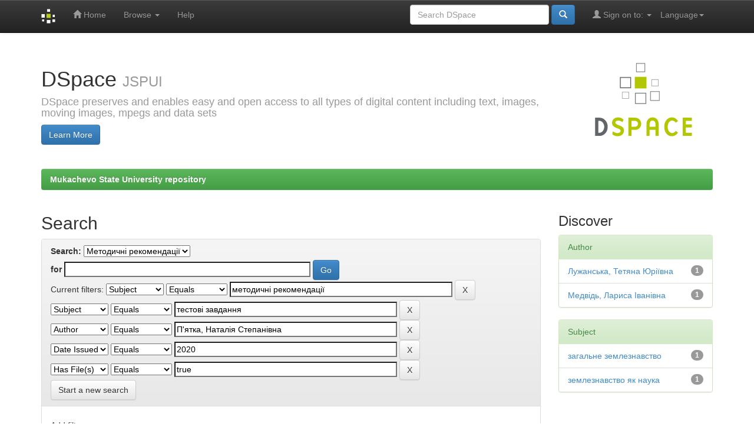

--- FILE ---
content_type: text/html;charset=UTF-8
request_url: http://dspace.msu.edu.ua:8080/handle/123456789/5/simple-search?query=&sort_by=score&order=desc&rpp=10&filter_field_1=subject&filter_type_1=equals&filter_value_1=%D0%BC%D0%B5%D1%82%D0%BE%D0%B4%D0%B8%D1%87%D0%BD%D1%96+%D1%80%D0%B5%D0%BA%D0%BE%D0%BC%D0%B5%D0%BD%D0%B4%D0%B0%D1%86%D1%96%D1%97&filter_field_2=subject&filter_type_2=equals&filter_value_2=%D1%82%D0%B5%D1%81%D1%82%D0%BE%D0%B2%D1%96+%D0%B7%D0%B0%D0%B2%D0%B4%D0%B0%D0%BD%D0%BD%D1%8F&filter_field_3=author&filter_type_3=equals&filter_value_3=%D0%9F%27%D1%8F%D1%82%D0%BA%D0%B0%2C+%D0%9D%D0%B0%D1%82%D0%B0%D0%BB%D1%96%D1%8F+%D0%A1%D1%82%D0%B5%D0%BF%D0%B0%D0%BD%D1%96%D0%B2%D0%BD%D0%B0&filter_field_4=dateIssued&filter_type_4=equals&filter_value_4=2020&etal=0&filtername=has_content_in_original_bundle&filterquery=true&filtertype=equals
body_size: 30531
content:


















<!DOCTYPE html>
<html>
    <head>
        <title>Mukachevo State University repository: Search</title>
        <meta http-equiv="Content-Type" content="text/html; charset=UTF-8" />
        <meta name="Generator" content="DSpace 6.1" />
        <meta name="viewport" content="width=device-width, initial-scale=1.0">
        <link rel="shortcut icon" href="/favicon.ico" type="image/x-icon"/>
        <link rel="stylesheet" href="/static/css/jquery-ui-1.10.3.custom/redmond/jquery-ui-1.10.3.custom.css" type="text/css" />
        <link rel="stylesheet" href="/static/css/bootstrap/bootstrap.min.css" type="text/css" />
        <link rel="stylesheet" href="/static/css/bootstrap/bootstrap-theme.min.css" type="text/css" />
        <link rel="stylesheet" href="/static/css/bootstrap/dspace-theme.css" type="text/css" />

        <link rel="search" type="application/opensearchdescription+xml" href="/open-search/description.xml" title="DSpace"/>

        
        <script type='text/javascript' src="/static/js/jquery/jquery-1.10.2.min.js"></script>
        <script type='text/javascript' src='/static/js/jquery/jquery-ui-1.10.3.custom.min.js'></script>
        <script type='text/javascript' src='/static/js/bootstrap/bootstrap.min.js'></script>
        <script type='text/javascript' src='/static/js/holder.js'></script>
        <script type="text/javascript" src="/utils.js"></script>
        <script type="text/javascript" src="/static/js/choice-support.js"> </script>
        


    
    


    
        <script type="text/javascript">
	var jQ = jQuery.noConflict();
	jQ(document).ready(function() {
		jQ( "#spellCheckQuery").click(function(){
			jQ("#query").val(jQ(this).attr('data-spell'));
			jQ("#main-query-submit").click();
		});
		jQ( "#filterquery" )
			.autocomplete({
				source: function( request, response ) {
					jQ.ajax({
						url: "/json/discovery/autocomplete?query=&filter_field_1=subject&filter_type_1=equals&filter_value_1=%D0%BC%D0%B5%D1%82%D0%BE%D0%B4%D0%B8%D1%87%D0%BD%D1%96+%D1%80%D0%B5%D0%BA%D0%BE%D0%BC%D0%B5%D0%BD%D0%B4%D0%B0%D1%86%D1%96%D1%97&filter_field_2=subject&filter_type_2=equals&filter_value_2=%D1%82%D0%B5%D1%81%D1%82%D0%BE%D0%B2%D1%96+%D0%B7%D0%B0%D0%B2%D0%B4%D0%B0%D0%BD%D0%BD%D1%8F&filter_field_3=author&filter_type_3=equals&filter_value_3=%D0%9F%27%D1%8F%D1%82%D0%BA%D0%B0%2C+%D0%9D%D0%B0%D1%82%D0%B0%D0%BB%D1%96%D1%8F+%D0%A1%D1%82%D0%B5%D0%BF%D0%B0%D0%BD%D1%96%D0%B2%D0%BD%D0%B0&filter_field_4=dateIssued&filter_type_4=equals&filter_value_4=2020&filter_field_5=has_content_in_original_bundle&filter_type_5=equals&filter_value_5=true",
						dataType: "json",
						cache: false,
						data: {
							auto_idx: jQ("#filtername").val(),
							auto_query: request.term,
							auto_sort: 'count',
							auto_type: jQ("#filtertype").val(),
							location: '123456789/5'	
						},
						success: function( data ) {
							response( jQ.map( data.autocomplete, function( item ) {
								var tmp_val = item.authorityKey;
								if (tmp_val == null || tmp_val == '')
								{
									tmp_val = item.displayedValue;
								}
								return {
									label: item.displayedValue + " (" + item.count + ")",
									value: tmp_val
								};
							}))			
						}
					})
				}
			});
	});
	function validateFilters() {
		return document.getElementById("filterquery").value.length > 0;
	}
</script>
    
    

<!-- HTML5 shim and Respond.js IE8 support of HTML5 elements and media queries -->
<!--[if lt IE 9]>
  <script src="/static/js/html5shiv.js"></script>
  <script src="/static/js/respond.min.js"></script>
<![endif]-->
    </head>

    
    
    <body class="undernavigation">
<a class="sr-only" href="#content">Skip navigation</a>
<header class="navbar navbar-inverse navbar-fixed-top">    
    
            <div class="container">
                

























       <div class="navbar-header">
         <button type="button" class="navbar-toggle" data-toggle="collapse" data-target=".navbar-collapse">
           <span class="icon-bar"></span>
           <span class="icon-bar"></span>
           <span class="icon-bar"></span>
         </button>
         <a class="navbar-brand" href="/"><img height="25" src="/image/dspace-logo-only.png" alt="DSpace logo" /></a>
       </div>
       <nav class="collapse navbar-collapse bs-navbar-collapse" role="navigation">
         <ul class="nav navbar-nav">
           <li class=""><a href="/"><span class="glyphicon glyphicon-home"></span> Home</a></li>
                
           <li class="dropdown">
             <a href="#" class="dropdown-toggle" data-toggle="dropdown">Browse <b class="caret"></b></a>
             <ul class="dropdown-menu">
               <li><a href="/community-list">Communities<br/>&amp;&nbsp;Collections</a></li>
				<li class="divider"></li>
        <li class="dropdown-header">Browse Items by:</li>
				
				
				
				      			<li><a href="/browse?type=dateissued">Issue Date</a></li>
					
				      			<li><a href="/browse?type=author">Author</a></li>
					
				      			<li><a href="/browse?type=title">Title</a></li>
					
				      			<li><a href="/browse?type=subject">Subject</a></li>
					
				    
				

            </ul>
          </li>
          <li class=""><script type="text/javascript">
<!-- Javascript starts here
document.write('<a href="#" onClick="var popupwin = window.open(\'/help/index.html\',\'dspacepopup\',\'height=600,width=550,resizable,scrollbars\');popupwin.focus();return false;">Help<\/a>');
// -->
</script><noscript><a href="/help/index.html" target="dspacepopup">Help</a></noscript></li>
       </ul>

 
    <div class="nav navbar-nav navbar-right">
	 <ul class="nav navbar-nav navbar-right">
      <li class="dropdown">
       <a href="#" class="dropdown-toggle" data-toggle="dropdown">Language<b class="caret"></b></a>
        <ul class="dropdown-menu">
 
      <li>
        <a onclick="javascript:document.repost.locale.value='uk';
                  document.repost.submit();" href="http://dspace.msu.edu.ua:8080/handle/123456789/5/simple-search?locale=uk">
         українська
       </a>
      </li>
 
      <li>
        <a onclick="javascript:document.repost.locale.value='ru';
                  document.repost.submit();" href="http://dspace.msu.edu.ua:8080/handle/123456789/5/simple-search?locale=ru">
         русский
       </a>
      </li>
 
      <li>
        <a onclick="javascript:document.repost.locale.value='hu';
                  document.repost.submit();" href="http://dspace.msu.edu.ua:8080/handle/123456789/5/simple-search?locale=hu">
         magyar
       </a>
      </li>
 
      <li>
        <a onclick="javascript:document.repost.locale.value='de';
                  document.repost.submit();" href="http://dspace.msu.edu.ua:8080/handle/123456789/5/simple-search?locale=de">
         Deutsch
       </a>
      </li>
 
      <li>
        <a onclick="javascript:document.repost.locale.value='en';
                  document.repost.submit();" href="http://dspace.msu.edu.ua:8080/handle/123456789/5/simple-search?locale=en">
         English
       </a>
      </li>
 
     </ul>
    </li>
    </ul>
  </div>
 
 
       <div class="nav navbar-nav navbar-right">
		<ul class="nav navbar-nav navbar-right">
         <li class="dropdown">
         
             <a href="#" class="dropdown-toggle" data-toggle="dropdown"><span class="glyphicon glyphicon-user"></span> Sign on to: <b class="caret"></b></a>
	             
             <ul class="dropdown-menu">
               <li><a href="/mydspace">My DSpace</a></li>
               <li><a href="/subscribe">Receive email<br/>updates</a></li>
               <li><a href="/profile">Edit Profile</a></li>

		
             </ul>
           </li>
          </ul>
          
	
	<form method="get" action="/simple-search" class="navbar-form navbar-right">
	    <div class="form-group">
          <input type="text" class="form-control" placeholder="Search&nbsp;DSpace" name="query" id="tequery" size="25"/>
        </div>
        <button type="submit" class="btn btn-primary"><span class="glyphicon glyphicon-search"></span></button>

	</form></div>
    </nav>

            </div>

</header>

<main id="content" role="main">
<div class="container banner">
    <div class="row">
        <div class="col-md-9 brand">
            <h1>DSpace <small>JSPUI</small></h1>
            <h4>DSpace preserves and enables easy and open access to all types of digital content including text, images, moving images, mpegs and data sets</h4> <a href="http://www.dspace.org" class="btn btn-primary">Learn More</a> 
        </div>
        <div class="col-md-3"><img class="pull-right" src="/image/logo.gif" alt="DSpace logo" />
        </div>
    </div>
</div>
<br/>
                

<div class="container">
    



  

<ol class="breadcrumb btn-success">

  <li><a href="/">Mukachevo State University repository</a></li>

</ol>

</div>                



        
<div class="container">

    <div class="row">
    <div class="col-md-9">
	







































    

<h2>Search</h2>

<div class="discovery-search-form panel panel-default">
    
	<div class="discovery-query panel-heading">
    <form action="simple-search" method="get">
        <label for="tlocation">
         	Search:
        </label>
        <select name="location" id="tlocation">

            <option value="/">All of DSpace</option>

            <option value="123456789/5" selected="selected">
                Методичні рекомендації
            </option>

            <option value="123456789/67" >
                Методичні рекомендації
            </option>

        </select><br/>
        <label for="query">for</label>
        <input type="text" size="50" id="query" name="query" value=""/>
        <input type="submit" id="main-query-submit" class="btn btn-primary" value="Go" />
                  
        <input type="hidden" value="10" name="rpp" />
        <input type="hidden" value="score" name="sort_by" />
        <input type="hidden" value="desc" name="order" />
                                
		<div class="discovery-search-appliedFilters">
		<span>Current filters:</span>
		
			    <select id="filter_field_1" name="filter_field_1">
				<option value="title">Title</option><option value="author">Author</option><option value="subject" selected="selected">Subject</option><option value="dateIssued">Date Issued</option><option value="has_content_in_original_bundle">Has File(s)</option>
				</select>
				<select id="filter_type_1" name="filter_type_1">
				<option value="equals" selected="selected">Equals</option><option value="contains">Contains</option><option value="authority">ID</option><option value="notequals">Not Equals</option><option value="notcontains">Not Contains</option><option value="notauthority">Not ID</option>
				</select>
				<input type="text" id="filter_value_1" name="filter_value_1" value="методичні&#x20;рекомендації" size="45"/>
				<input class="btn btn-default" type="submit" id="submit_filter_remove_1" name="submit_filter_remove_1" value="X" />
				<br/>
				
			    <select id="filter_field_2" name="filter_field_2">
				<option value="title">Title</option><option value="author">Author</option><option value="subject" selected="selected">Subject</option><option value="dateIssued">Date Issued</option><option value="has_content_in_original_bundle">Has File(s)</option>
				</select>
				<select id="filter_type_2" name="filter_type_2">
				<option value="equals" selected="selected">Equals</option><option value="contains">Contains</option><option value="authority">ID</option><option value="notequals">Not Equals</option><option value="notcontains">Not Contains</option><option value="notauthority">Not ID</option>
				</select>
				<input type="text" id="filter_value_2" name="filter_value_2" value="тестові&#x20;завдання" size="45"/>
				<input class="btn btn-default" type="submit" id="submit_filter_remove_2" name="submit_filter_remove_2" value="X" />
				<br/>
				
			    <select id="filter_field_3" name="filter_field_3">
				<option value="title">Title</option><option value="author" selected="selected">Author</option><option value="subject">Subject</option><option value="dateIssued">Date Issued</option><option value="has_content_in_original_bundle">Has File(s)</option>
				</select>
				<select id="filter_type_3" name="filter_type_3">
				<option value="equals" selected="selected">Equals</option><option value="contains">Contains</option><option value="authority">ID</option><option value="notequals">Not Equals</option><option value="notcontains">Not Contains</option><option value="notauthority">Not ID</option>
				</select>
				<input type="text" id="filter_value_3" name="filter_value_3" value="П&#39;ятка,&#x20;Наталія&#x20;Степанівна" size="45"/>
				<input class="btn btn-default" type="submit" id="submit_filter_remove_3" name="submit_filter_remove_3" value="X" />
				<br/>
				
			    <select id="filter_field_4" name="filter_field_4">
				<option value="title">Title</option><option value="author">Author</option><option value="subject">Subject</option><option value="dateIssued" selected="selected">Date Issued</option><option value="has_content_in_original_bundle">Has File(s)</option>
				</select>
				<select id="filter_type_4" name="filter_type_4">
				<option value="equals" selected="selected">Equals</option><option value="contains">Contains</option><option value="authority">ID</option><option value="notequals">Not Equals</option><option value="notcontains">Not Contains</option><option value="notauthority">Not ID</option>
				</select>
				<input type="text" id="filter_value_4" name="filter_value_4" value="2020" size="45"/>
				<input class="btn btn-default" type="submit" id="submit_filter_remove_4" name="submit_filter_remove_4" value="X" />
				<br/>
				
			    <select id="filter_field_5" name="filter_field_5">
				<option value="title">Title</option><option value="author">Author</option><option value="subject">Subject</option><option value="dateIssued">Date Issued</option><option value="has_content_in_original_bundle" selected="selected">Has File(s)</option>
				</select>
				<select id="filter_type_5" name="filter_type_5">
				<option value="equals" selected="selected">Equals</option><option value="contains">Contains</option><option value="authority">ID</option><option value="notequals">Not Equals</option><option value="notcontains">Not Contains</option><option value="notauthority">Not ID</option>
				</select>
				<input type="text" id="filter_value_5" name="filter_value_5" value="true" size="45"/>
				<input class="btn btn-default" type="submit" id="submit_filter_remove_5" name="submit_filter_remove_5" value="X" />
				<br/>
				
		</div>

<a class="btn btn-default" href="/simple-search">Start a new search</a>	
		</form>
		</div>

		<div class="discovery-search-filters panel-body">
		<h5>Add filters:</h5>
		<p class="discovery-search-filters-hint">Use filters to refine the search results.</p>
		<form action="simple-search" method="get">
		<input type="hidden" value="123456789&#x2F;5" name="location" />
		<input type="hidden" value="" name="query" />
		
				    <input type="hidden" id="filter_field_1" name="filter_field_1" value="subject" />
					<input type="hidden" id="filter_type_1" name="filter_type_1" value="equals" />
					<input type="hidden" id="filter_value_1" name="filter_value_1" value="методичні&#x20;рекомендації" />
					
				    <input type="hidden" id="filter_field_2" name="filter_field_2" value="subject" />
					<input type="hidden" id="filter_type_2" name="filter_type_2" value="equals" />
					<input type="hidden" id="filter_value_2" name="filter_value_2" value="тестові&#x20;завдання" />
					
				    <input type="hidden" id="filter_field_3" name="filter_field_3" value="author" />
					<input type="hidden" id="filter_type_3" name="filter_type_3" value="equals" />
					<input type="hidden" id="filter_value_3" name="filter_value_3" value="П&#39;ятка,&#x20;Наталія&#x20;Степанівна" />
					
				    <input type="hidden" id="filter_field_4" name="filter_field_4" value="dateIssued" />
					<input type="hidden" id="filter_type_4" name="filter_type_4" value="equals" />
					<input type="hidden" id="filter_value_4" name="filter_value_4" value="2020" />
					
				    <input type="hidden" id="filter_field_5" name="filter_field_5" value="has_content_in_original_bundle" />
					<input type="hidden" id="filter_type_5" name="filter_type_5" value="equals" />
					<input type="hidden" id="filter_value_5" name="filter_value_5" value="true" />
					
		<select id="filtername" name="filtername">
		<option value="title">Title</option><option value="author">Author</option><option value="subject">Subject</option><option value="dateIssued">Date Issued</option><option value="has_content_in_original_bundle">Has File(s)</option>
		</select>
		<select id="filtertype" name="filtertype">
		<option value="equals">Equals</option><option value="contains">Contains</option><option value="authority">ID</option><option value="notequals">Not Equals</option><option value="notcontains">Not Contains</option><option value="notauthority">Not ID</option>
		</select>
		<input type="text" id="filterquery" name="filterquery" size="45" required="required" />
		<input type="hidden" value="10" name="rpp" />
		<input type="hidden" value="score" name="sort_by" />
		<input type="hidden" value="desc" name="order" />
		<input class="btn btn-default" type="submit" value="Add" onclick="return validateFilters()" />
		</form>
		</div>        

        
   <div class="discovery-pagination-controls panel-footer">
   <form action="simple-search" method="get">
   <input type="hidden" value="123456789&#x2F;5" name="location" />
   <input type="hidden" value="" name="query" />
	
				    <input type="hidden" id="filter_field_1" name="filter_field_1" value="subject" />
					<input type="hidden" id="filter_type_1" name="filter_type_1" value="equals" />
					<input type="hidden" id="filter_value_1" name="filter_value_1" value="методичні&#x20;рекомендації" />
					
				    <input type="hidden" id="filter_field_2" name="filter_field_2" value="subject" />
					<input type="hidden" id="filter_type_2" name="filter_type_2" value="equals" />
					<input type="hidden" id="filter_value_2" name="filter_value_2" value="тестові&#x20;завдання" />
					
				    <input type="hidden" id="filter_field_3" name="filter_field_3" value="author" />
					<input type="hidden" id="filter_type_3" name="filter_type_3" value="equals" />
					<input type="hidden" id="filter_value_3" name="filter_value_3" value="П&#39;ятка,&#x20;Наталія&#x20;Степанівна" />
					
				    <input type="hidden" id="filter_field_4" name="filter_field_4" value="dateIssued" />
					<input type="hidden" id="filter_type_4" name="filter_type_4" value="equals" />
					<input type="hidden" id="filter_value_4" name="filter_value_4" value="2020" />
					
				    <input type="hidden" id="filter_field_5" name="filter_field_5" value="has_content_in_original_bundle" />
					<input type="hidden" id="filter_type_5" name="filter_type_5" value="equals" />
					<input type="hidden" id="filter_value_5" name="filter_value_5" value="true" />
						
           <label for="rpp">Results/Page</label>
           <select name="rpp" id="rpp">

                   <option value="5" >5</option>

                   <option value="10" selected="selected">10</option>

                   <option value="15" >15</option>

                   <option value="20" >20</option>

                   <option value="25" >25</option>

                   <option value="30" >30</option>

                   <option value="35" >35</option>

                   <option value="40" >40</option>

                   <option value="45" >45</option>

                   <option value="50" >50</option>

                   <option value="55" >55</option>

                   <option value="60" >60</option>

                   <option value="65" >65</option>

                   <option value="70" >70</option>

                   <option value="75" >75</option>

                   <option value="80" >80</option>

                   <option value="85" >85</option>

                   <option value="90" >90</option>

                   <option value="95" >95</option>

                   <option value="100" >100</option>

           </select>
           &nbsp;|&nbsp;

               <label for="sort_by">Sort items by</label>
               <select name="sort_by" id="sort_by">
                   <option value="score">Relevance</option>
 <option value="dc.title_sort" >Title</option> <option value="dc.date.issued_dt" >Issue Date</option>
               </select>

           <label for="order">In order</label>
           <select name="order" id="order">
               <option value="ASC" >Ascending</option>
               <option value="DESC" selected="selected">Descending</option>
           </select>
           <label for="etal">Authors/record</label>
           <select name="etal" id="etal">

               <option value="0" selected="selected">All</option>
<option value="1" >1</option>
                       <option value="5" >5</option>

                       <option value="10" >10</option>

                       <option value="15" >15</option>

                       <option value="20" >20</option>

                       <option value="25" >25</option>

                       <option value="30" >30</option>

                       <option value="35" >35</option>

                       <option value="40" >40</option>

                       <option value="45" >45</option>

                       <option value="50" >50</option>

           </select>
           <input class="btn btn-default" type="submit" name="submit_search" value="Update" />


</form>
   </div>
</div>   

<hr/>
<div class="discovery-result-pagination row container">

    
	<div class="alert alert-info">Results 1-1 of 1 (Search time: 0.001 seconds).</div>
    <ul class="pagination pull-right">
	<li class="disabled"><span>previous</span></li>
	
	<li class="active"><span>1</span></li>

	<li class="disabled"><span>next</span></li>
	</ul>
<!-- give a content to the div -->
</div>
<div class="discovery-result-results">





    <div class="panel panel-info">
    <div class="panel-heading">Item hits:</div>
    <table align="center" class="table" summary="This table browses all dspace content">
<colgroup><col width="130" /><col width="60%" /><col width="40%" /></colgroup>
<tr>
<th id="t1" class="oddRowEvenCol">Issue Date</th><th id="t2" class="oddRowOddCol">Title</th><th id="t3" class="oddRowEvenCol">Author(s)</th></tr><tr><td headers="t1" ><em>2020</em></td><td headers="t2" ><a href="/handle/123456789/8041">Загальне&#x20;землезнавство:&#x20;методичні&#x20;рекомендації&#x20;до&#x20;вивчення&#x20;дисципліни&#x20;для&#x20;студентів&#x20;денної&#x20;форми&#x20;навчання&#x20;спеціальності&#x20;106&#x20;«Географія»&#x20;ОС&#x20;«Бакалавр»</a></td><td headers="t3" ><em><a href="/browse?type=author&amp;value=%D0%9B%D1%83%D0%B6%D0%B0%D0%BD%D1%81%D1%8C%D0%BA%D0%B0%2C+%D0%A2%D0%B5%D1%82%D1%8F%D0%BD%D0%B0+%D0%AE%D1%80%D1%96%D1%97%D0%B2%D0%BD%D0%B0">Лужанська,&#x20;Тетяна&#x20;Юріївна</a>; <a href="/browse?type=author&amp;value=%D0%9F%27%D1%8F%D1%82%D0%BA%D0%B0%2C+%D0%9D%D0%B0%D1%82%D0%B0%D0%BB%D1%96%D1%8F+%D0%A1%D1%82%D0%B5%D0%BF%D0%B0%D0%BD%D1%96%D0%B2%D0%BD%D0%B0">П&#39;ятка,&#x20;Наталія&#x20;Степанівна</a>; <a href="/browse?type=author&amp;value=%D0%9C%D0%B5%D0%B4%D0%B2%D1%96%D0%B4%D1%8C%2C+%D0%9B%D0%B0%D1%80%D0%B8%D1%81%D0%B0+%D0%86%D0%B2%D0%B0%D0%BD%D1%96%D0%B2%D0%BD%D0%B0">Медвідь,&#x20;Лариса&#x20;Іванівна</a></em></td></tr>
</table>

    </div>

</div>
















            

	</div>
	<div class="col-md-3">
                    


<h3 class="facets">Discover</h3>
<div id="facets" class="facetsBox">

<div id="facet_author" class="panel panel-success">
	    <div class="panel-heading">Author</div>
	    <ul class="list-group"><li class="list-group-item"><span class="badge">1</span> <a href="/handle/123456789/5/simple-search?query=&amp;sort_by=score&amp;order=desc&amp;rpp=10&amp;filter_field_1=subject&amp;filter_type_1=equals&amp;filter_value_1=%D0%BC%D0%B5%D1%82%D0%BE%D0%B4%D0%B8%D1%87%D0%BD%D1%96+%D1%80%D0%B5%D0%BA%D0%BE%D0%BC%D0%B5%D0%BD%D0%B4%D0%B0%D1%86%D1%96%D1%97&amp;filter_field_2=subject&amp;filter_type_2=equals&amp;filter_value_2=%D1%82%D0%B5%D1%81%D1%82%D0%BE%D0%B2%D1%96+%D0%B7%D0%B0%D0%B2%D0%B4%D0%B0%D0%BD%D0%BD%D1%8F&amp;filter_field_3=author&amp;filter_type_3=equals&amp;filter_value_3=%D0%9F%27%D1%8F%D1%82%D0%BA%D0%B0%2C+%D0%9D%D0%B0%D1%82%D0%B0%D0%BB%D1%96%D1%8F+%D0%A1%D1%82%D0%B5%D0%BF%D0%B0%D0%BD%D1%96%D0%B2%D0%BD%D0%B0&amp;filter_field_4=dateIssued&amp;filter_type_4=equals&amp;filter_value_4=2020&amp;filter_field_5=has_content_in_original_bundle&amp;filter_type_5=equals&amp;filter_value_5=true&amp;etal=0&amp;filtername=author&amp;filterquery=%D0%9B%D1%83%D0%B6%D0%B0%D0%BD%D1%81%D1%8C%D0%BA%D0%B0%2C+%D0%A2%D0%B5%D1%82%D1%8F%D0%BD%D0%B0+%D0%AE%D1%80%D1%96%D1%97%D0%B2%D0%BD%D0%B0&amp;filtertype=equals"
                title="Filter by Лужанська, Тетяна Юріївна">
                Лужанська, Тетяна Юріївна</a></li><li class="list-group-item"><span class="badge">1</span> <a href="/handle/123456789/5/simple-search?query=&amp;sort_by=score&amp;order=desc&amp;rpp=10&amp;filter_field_1=subject&amp;filter_type_1=equals&amp;filter_value_1=%D0%BC%D0%B5%D1%82%D0%BE%D0%B4%D0%B8%D1%87%D0%BD%D1%96+%D1%80%D0%B5%D0%BA%D0%BE%D0%BC%D0%B5%D0%BD%D0%B4%D0%B0%D1%86%D1%96%D1%97&amp;filter_field_2=subject&amp;filter_type_2=equals&amp;filter_value_2=%D1%82%D0%B5%D1%81%D1%82%D0%BE%D0%B2%D1%96+%D0%B7%D0%B0%D0%B2%D0%B4%D0%B0%D0%BD%D0%BD%D1%8F&amp;filter_field_3=author&amp;filter_type_3=equals&amp;filter_value_3=%D0%9F%27%D1%8F%D1%82%D0%BA%D0%B0%2C+%D0%9D%D0%B0%D1%82%D0%B0%D0%BB%D1%96%D1%8F+%D0%A1%D1%82%D0%B5%D0%BF%D0%B0%D0%BD%D1%96%D0%B2%D0%BD%D0%B0&amp;filter_field_4=dateIssued&amp;filter_type_4=equals&amp;filter_value_4=2020&amp;filter_field_5=has_content_in_original_bundle&amp;filter_type_5=equals&amp;filter_value_5=true&amp;etal=0&amp;filtername=author&amp;filterquery=%D0%9C%D0%B5%D0%B4%D0%B2%D1%96%D0%B4%D1%8C%2C+%D0%9B%D0%B0%D1%80%D0%B8%D1%81%D0%B0+%D0%86%D0%B2%D0%B0%D0%BD%D1%96%D0%B2%D0%BD%D0%B0&amp;filtertype=equals"
                title="Filter by Медвідь, Лариса Іванівна">
                Медвідь, Лариса Іванівна</a></li></ul></div><div id="facet_subject" class="panel panel-success">
	    <div class="panel-heading">Subject</div>
	    <ul class="list-group"><li class="list-group-item"><span class="badge">1</span> <a href="/handle/123456789/5/simple-search?query=&amp;sort_by=score&amp;order=desc&amp;rpp=10&amp;filter_field_1=subject&amp;filter_type_1=equals&amp;filter_value_1=%D0%BC%D0%B5%D1%82%D0%BE%D0%B4%D0%B8%D1%87%D0%BD%D1%96+%D1%80%D0%B5%D0%BA%D0%BE%D0%BC%D0%B5%D0%BD%D0%B4%D0%B0%D1%86%D1%96%D1%97&amp;filter_field_2=subject&amp;filter_type_2=equals&amp;filter_value_2=%D1%82%D0%B5%D1%81%D1%82%D0%BE%D0%B2%D1%96+%D0%B7%D0%B0%D0%B2%D0%B4%D0%B0%D0%BD%D0%BD%D1%8F&amp;filter_field_3=author&amp;filter_type_3=equals&amp;filter_value_3=%D0%9F%27%D1%8F%D1%82%D0%BA%D0%B0%2C+%D0%9D%D0%B0%D1%82%D0%B0%D0%BB%D1%96%D1%8F+%D0%A1%D1%82%D0%B5%D0%BF%D0%B0%D0%BD%D1%96%D0%B2%D0%BD%D0%B0&amp;filter_field_4=dateIssued&amp;filter_type_4=equals&amp;filter_value_4=2020&amp;filter_field_5=has_content_in_original_bundle&amp;filter_type_5=equals&amp;filter_value_5=true&amp;etal=0&amp;filtername=subject&amp;filterquery=%D0%B7%D0%B0%D0%B3%D0%B0%D0%BB%D1%8C%D0%BD%D0%B5+%D0%B7%D0%B5%D0%BC%D0%BB%D0%B5%D0%B7%D0%BD%D0%B0%D0%B2%D1%81%D1%82%D0%B2%D0%BE&amp;filtertype=equals"
                title="Filter by загальне землезнавство">
                загальне землезнавство</a></li><li class="list-group-item"><span class="badge">1</span> <a href="/handle/123456789/5/simple-search?query=&amp;sort_by=score&amp;order=desc&amp;rpp=10&amp;filter_field_1=subject&amp;filter_type_1=equals&amp;filter_value_1=%D0%BC%D0%B5%D1%82%D0%BE%D0%B4%D0%B8%D1%87%D0%BD%D1%96+%D1%80%D0%B5%D0%BA%D0%BE%D0%BC%D0%B5%D0%BD%D0%B4%D0%B0%D1%86%D1%96%D1%97&amp;filter_field_2=subject&amp;filter_type_2=equals&amp;filter_value_2=%D1%82%D0%B5%D1%81%D1%82%D0%BE%D0%B2%D1%96+%D0%B7%D0%B0%D0%B2%D0%B4%D0%B0%D0%BD%D0%BD%D1%8F&amp;filter_field_3=author&amp;filter_type_3=equals&amp;filter_value_3=%D0%9F%27%D1%8F%D1%82%D0%BA%D0%B0%2C+%D0%9D%D0%B0%D1%82%D0%B0%D0%BB%D1%96%D1%8F+%D0%A1%D1%82%D0%B5%D0%BF%D0%B0%D0%BD%D1%96%D0%B2%D0%BD%D0%B0&amp;filter_field_4=dateIssued&amp;filter_type_4=equals&amp;filter_value_4=2020&amp;filter_field_5=has_content_in_original_bundle&amp;filter_type_5=equals&amp;filter_value_5=true&amp;etal=0&amp;filtername=subject&amp;filterquery=%D0%B7%D0%B5%D0%BC%D0%BB%D0%B5%D0%B7%D0%BD%D0%B0%D0%B2%D1%81%D1%82%D0%B2%D0%BE+%D1%8F%D0%BA+%D0%BD%D0%B0%D1%83%D0%BA%D0%B0&amp;filtertype=equals"
                title="Filter by землезнавство як наука">
                землезнавство як наука</a></li></ul></div>

</div>


    </div>
    </div>       

</div>
</main>
            
             <footer class="navbar navbar-inverse navbar-bottom">
             <div id="designedby" class="container text-muted">
             Theme by <a href="http://www.cineca.it"><img
                                    src="/image/logo-cineca-small.png"
                                    alt="Logo CINECA" /></a>
			<div id="footer_feedback" class="pull-right">                                    
                                <p class="text-muted"><a target="_blank" href="http://www.dspace.org/">DSpace Software</a> Copyright&nbsp;&copy;&nbsp;2002-2013&nbsp; <a target="_blank" href="http://www.duraspace.org/">Duraspace</a>&nbsp;-
                                <a target="_blank" href="/feedback">Feedback</a>
                                <a href="/htmlmap"></a></p>
                                </div>
			</div>
    </footer>
    </body>
</html>
